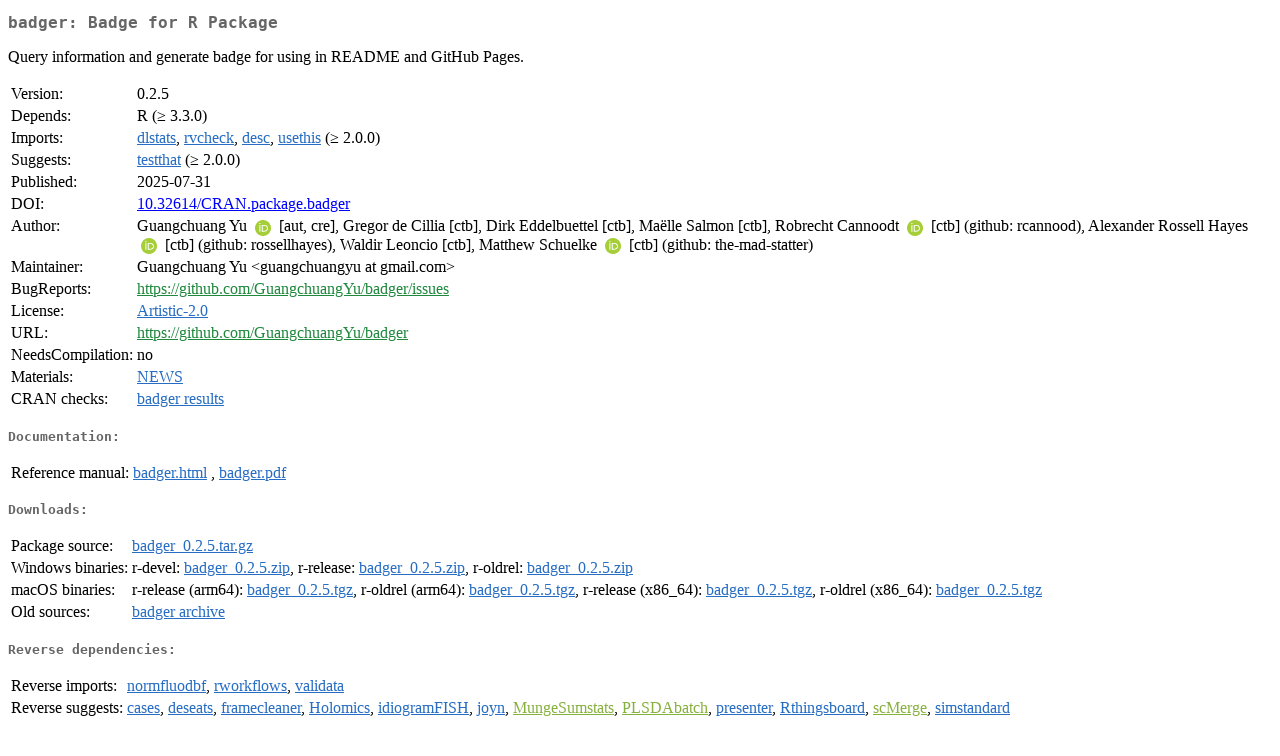

--- FILE ---
content_type: text/html
request_url: http://cran.usk.ac.id/web/packages/badger/index.html
body_size: 1981
content:
<!DOCTYPE html>
<html>
<head>
<title>CRAN: Package badger</title>
<link rel="canonical" href="https://CRAN.R-project.org/package=badger"/>
<link rel="stylesheet" type="text/css" href="../../CRAN_web.css" />
<meta http-equiv="Content-Type" content="text/html; charset=utf-8" />
<meta name="viewport" content="width=device-width, initial-scale=1.0, user-scalable=yes"/>
<meta name="citation_title" content="Badge for R Package [R package badger version 0.2.5]" />
<meta name="citation_author" content="Guangchuang Yu" />
<meta name="citation_publication_date" content="2025-07-31" />
<meta name="citation_public_url" content="https://CRAN.R-project.org/package=badger" />
<meta name="DC.identifier" content="https://CRAN.R-project.org/package=badger" />
<meta name="DC.publisher" content="Comprehensive R Archive Network (CRAN)" />
<meta name="twitter:card" content="summary" />
<meta property="og:title" content="badger: Badge for R Package" />
<meta property="og:description" content="Query information and generate badge for using in README and GitHub Pages." />
<meta property="og:image" content="https://CRAN.R-project.org/CRANlogo.png" />
<meta property="og:type" content="website" />
<meta property="og:url" content="https://CRAN.R-project.org/package=badger" />
<style type="text/css">
  table td { vertical-align: top; }
</style>
</head>
<body>
<div class="container">
<h2>badger: Badge for R Package</h2>
<p>Query information and generate badge for using in README and GitHub Pages.</p>
<table>
<tr>
<td>Version:</td>
<td>0.2.5</td>
</tr>
<tr>
<td>Depends:</td>
<td>R (&ge; 3.3.0)</td>
</tr>
<tr>
<td>Imports:</td>
<td><a href="../dlstats/index.html"><span class="CRAN">dlstats</span></a>, <a href="../rvcheck/index.html"><span class="CRAN">rvcheck</span></a>, <a href="../desc/index.html"><span class="CRAN">desc</span></a>, <a href="../usethis/index.html"><span class="CRAN">usethis</span></a> (&ge; 2.0.0)</td>
</tr>
<tr>
<td>Suggests:</td>
<td><a href="../testthat/index.html"><span class="CRAN">testthat</span></a> (&ge; 2.0.0)</td>
</tr>
<tr>
<td>Published:</td>
<td>2025-07-31</td>
</tr>
<tr>
<td>DOI:</td>
<td><a href="https://doi.org/10.32614/CRAN.package.badger">10.32614/CRAN.package.badger</a></td>
</tr>
<tr>
<td>Author:</td>
<td>Guangchuang Yu <a href="https://orcid.org/0000-0002-6485-8781" target="_top"><img alt="ORCID iD" src="../../orcid.svg" style="width:16px; height:16px; margin-left:4px; margin-right:4px; vertical-align:middle" /></a>
    [aut, cre],
  Gregor de Cillia [ctb],
  Dirk Eddelbuettel [ctb],
  Maëlle Salmon [ctb],
  Robrecht Cannoodt <a href="https://orcid.org/0000-0003-3641-729X" target="_top"><img alt="ORCID iD" src="../../orcid.svg" style="width:16px; height:16px; margin-left:4px; margin-right:4px; vertical-align:middle" /></a>
    [ctb] (github: rcannood),
  Alexander Rossell Hayes
    <a href="https://orcid.org/0000-0001-9412-0457" target="_top"><img alt="ORCID iD" src="../../orcid.svg" style="width:16px; height:16px; margin-left:4px; margin-right:4px; vertical-align:middle" /></a> [ctb]
    (github: rossellhayes),
  Waldir Leoncio [ctb],
  Matthew Schuelke <a href="https://orcid.org/0000-0001-5755-1725" target="_top"><img alt="ORCID iD" src="../../orcid.svg" style="width:16px; height:16px; margin-left:4px; margin-right:4px; vertical-align:middle" /></a>
    [ctb] (github: the-mad-statter)</td>
</tr>
<tr>
<td>Maintainer:</td>
<td>Guangchuang Yu  &#x3c;&#x67;&#x75;&#x61;&#x6e;&#x67;&#x63;&#x68;&#x75;&#x61;&#x6e;&#x67;&#x79;&#x75;&#x20;&#x61;&#x74;&#x20;&#x67;&#x6d;&#x61;&#x69;&#x6c;&#x2e;&#x63;&#x6f;&#x6d;&#x3e;</td>
</tr>
<tr>
<td>BugReports:</td>
<td><a href="https://github.com/GuangchuangYu/badger/issues" target="_top"><span class="GitHub">https://github.com/GuangchuangYu/badger/issues</span></a></td>
</tr>
<tr>
<td>License:</td>
<td><a href="../../licenses/Artistic-2.0"><span class="CRAN">Artistic-2.0</span></a></td>
</tr>
<tr>
<td>URL:</td>
<td><a href="https://github.com/GuangchuangYu/badger" target="_top"><span class="GitHub">https://github.com/GuangchuangYu/badger</span></a></td>
</tr>
<tr>
<td>NeedsCompilation:</td>
<td>no</td>
</tr>
<tr>
<td>Materials:</td>
<td><a href="news/news.html"><span class="CRAN">NEWS</span></a> </td>
</tr>
<tr>
<td>CRAN&nbsp;checks:</td>
<td><a href="../../checks/check_results_badger.html"><span class="CRAN">badger results</span></a></td>
</tr>
</table>
<h4>Documentation:</h4>
<table>
<tr>
<td>Reference&nbsp;manual:</td>
<td>
 <a href="refman/badger.html"><span class="CRAN">badger.html</span></a> ,  <a href="badger.pdf"><span class="CRAN">badger.pdf</span></a> 
</td>
</tr>
</table>
<h4>Downloads:</h4>
<table>
<tr>
<td> Package&nbsp;source: </td>
<td> <a href="../../../src/contrib/badger_0.2.5.tar.gz"> <span class="CRAN"> badger_0.2.5.tar.gz </span> </a> </td>
</tr>
<tr>
<td> Windows&nbsp;binaries: </td>
<td> r-devel: <a href="../../../bin/windows/contrib/4.6/badger_0.2.5.zip"><span class="CRAN">badger_0.2.5.zip</span></a>, r-release: <a href="../../../bin/windows/contrib/4.5/badger_0.2.5.zip"><span class="CRAN">badger_0.2.5.zip</span></a>, r-oldrel: <a href="../../../bin/windows/contrib/4.4/badger_0.2.5.zip"><span class="CRAN">badger_0.2.5.zip</span></a> </td>
</tr>
<tr>
<td> macOS&nbsp;binaries: </td>
<td> r-release (arm64): <a href="../../../bin/macosx/big-sur-arm64/contrib/4.5/badger_0.2.5.tgz"><span class="CRAN">badger_0.2.5.tgz</span></a>, r-oldrel (arm64): <a href="../../../bin/macosx/big-sur-arm64/contrib/4.4/badger_0.2.5.tgz"><span class="CRAN">badger_0.2.5.tgz</span></a>, r-release (x86_64): <a href="../../../bin/macosx/big-sur-x86_64/contrib/4.5/badger_0.2.5.tgz"><span class="CRAN">badger_0.2.5.tgz</span></a>, r-oldrel (x86_64): <a href="../../../bin/macosx/big-sur-x86_64/contrib/4.4/badger_0.2.5.tgz"><span class="CRAN">badger_0.2.5.tgz</span></a> </td>
</tr>
<tr>
<td> Old&nbsp;sources: </td>
<td> <a href="https://CRAN.R-project.org/src/contrib/Archive/badger"> <span class="CRAN"> badger archive </span> </a> </td>
</tr>
</table>
<h4>Reverse dependencies:</h4>
<table>
<tr>
<td>Reverse&nbsp;imports:</td>
<td><a href="../normfluodbf/index.html"><span class="CRAN">normfluodbf</span></a>, <a href="../rworkflows/index.html"><span class="CRAN">rworkflows</span></a>, <a href="../validata/index.html"><span class="CRAN">validata</span></a></td>
</tr>
<tr>
<td>Reverse&nbsp;suggests:</td>
<td><a href="../cases/index.html"><span class="CRAN">cases</span></a>, <a href="../deseats/index.html"><span class="CRAN">deseats</span></a>, <a href="../framecleaner/index.html"><span class="CRAN">framecleaner</span></a>, <a href="../Holomics/index.html"><span class="CRAN">Holomics</span></a>, <a href="../idiogramFISH/index.html"><span class="CRAN">idiogramFISH</span></a>, <a href="../joyn/index.html"><span class="CRAN">joyn</span></a>, <a href="https://www.bioconductor.org/packages/release/bioc/html/MungeSumstats.html" target="_top"><span class="BioC">MungeSumstats</span></a>, <a href="https://www.bioconductor.org/packages/release/bioc/html/PLSDAbatch.html" target="_top"><span class="BioC">PLSDAbatch</span></a>, <a href="../presenter/index.html"><span class="CRAN">presenter</span></a>, <a href="../Rthingsboard/index.html"><span class="CRAN">Rthingsboard</span></a>, <a href="https://www.bioconductor.org/packages/release/bioc/html/scMerge.html" target="_top"><span class="BioC">scMerge</span></a>, <a href="../simstandard/index.html"><span class="CRAN">simstandard</span></a></td>
</tr>
</table>
<h4>Linking:</h4>
<p>Please use the canonical form
<a href="https://CRAN.R-project.org/package=badger"><span class="CRAN"><samp>https://CRAN.R-project.org/package=badger</samp></span></a>
to link to this page.</p>
</div>
</body>
</html>
